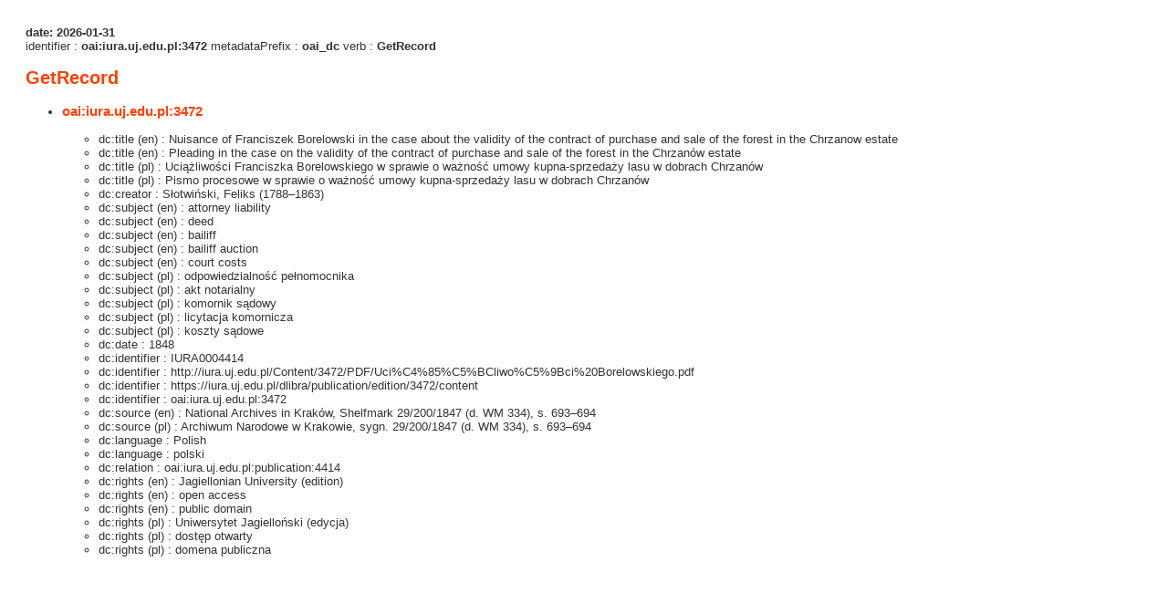

--- FILE ---
content_type: text/xml;charset=utf-8
request_url: https://iura.uj.edu.pl/dlibra/oai-pmh-repository.xml?verb=GetRecord&metadataPrefix=oai_dc&identifier=oai:iura.uj.edu.pl:3472
body_size: 3868
content:
<?xml version="1.0" encoding="UTF-8"?>
<?xml-stylesheet type="text/xsl" href="https://iura.uj.edu.pl/style/common/xsl/oai-style.xsl"?>
<OAI-PMH xmlns="http://www.openarchives.org/OAI/2.0/" 
         xmlns:xsi="http://www.w3.org/2001/XMLSchema-instance"
         xsi:schemaLocation="http://www.openarchives.org/OAI/2.0/
         http://www.openarchives.org/OAI/2.0/OAI-PMH.xsd">
	<responseDate>2026-01-31T01:02:25Z</responseDate>
	<request identifier="oai:iura.uj.edu.pl:3472" metadataPrefix="oai_dc" verb="GetRecord">
	https://iura.uj.edu.pl/oai-pmh-repository.xml</request>
	<GetRecord>
	
  <record>
	<header>
		<identifier>oai:iura.uj.edu.pl:3472</identifier>
	    <datestamp>2023-09-20T18:36:31Z</datestamp>
		  <setSpec>dLibraDigitalLibrary:CIPMAE</setSpec> 	      <setSpec>dLibraDigitalLibrary</setSpec> 	      <setSpec>dLibraDigitalLibrary:RPKrak</setSpec> 	    </header>
		<metadata>
	<oai_dc:dc xmlns:dc="http://purl.org/dc/elements/1.1/" xmlns:oai_dc="http://www.openarchives.org/OAI/2.0/oai_dc/" xmlns:xsi="http://www.w3.org/2001/XMLSchema-instance" xsi:schemaLocation="http://www.openarchives.org/OAI/2.0/oai_dc/ http://www.openarchives.org/OAI/2.0/oai_dc.xsd">
<dc:title xml:lang="en"><![CDATA[Nuisance of Franciszek Borelowski in the case about the validity of the contract of purchase and sale of the forest in the Chrzanow estate]]></dc:title>
<dc:title xml:lang="en"><![CDATA[Pleading in the case on the validity of the contract of purchase and sale of the forest in the Chrzanów estate]]></dc:title>
<dc:title xml:lang="pl"><![CDATA[Uciążliwości Franciszka Borelowskiego w sprawie o ważność umowy kupna-sprzedaży lasu w dobrach Chrzanów]]></dc:title>
<dc:title xml:lang="pl"><![CDATA[Pismo procesowe w sprawie o ważność umowy kupna-sprzedaży lasu w dobrach Chrzanów]]></dc:title>
<dc:creator><![CDATA[Słotwiński, Feliks (1788–1863)]]></dc:creator>
<dc:subject xml:lang="en"><![CDATA[attorney liability]]></dc:subject>
<dc:subject xml:lang="en"><![CDATA[deed]]></dc:subject>
<dc:subject xml:lang="en"><![CDATA[bailiff]]></dc:subject>
<dc:subject xml:lang="en"><![CDATA[bailiff auction]]></dc:subject>
<dc:subject xml:lang="en"><![CDATA[court costs]]></dc:subject>
<dc:subject xml:lang="pl"><![CDATA[odpowiedzialność pełnomocnika]]></dc:subject>
<dc:subject xml:lang="pl"><![CDATA[akt notarialny]]></dc:subject>
<dc:subject xml:lang="pl"><![CDATA[komornik sądowy]]></dc:subject>
<dc:subject xml:lang="pl"><![CDATA[licytacja komornicza]]></dc:subject>
<dc:subject xml:lang="pl"><![CDATA[koszty sądowe]]></dc:subject>
<dc:date><![CDATA[1848]]></dc:date>
<dc:identifier><![CDATA[IURA0004414]]></dc:identifier>
<dc:identifier><![CDATA[http://iura.uj.edu.pl/Content/3472/PDF/Uci%C4%85%C5%BCliwo%C5%9Bci%20Borelowskiego.pdf]]></dc:identifier>
<dc:identifier><![CDATA[https://iura.uj.edu.pl/dlibra/publication/edition/3472/content]]></dc:identifier>
<dc:identifier><![CDATA[oai:iura.uj.edu.pl:3472]]></dc:identifier>
<dc:source xml:lang="en"><![CDATA[National Archives in Kraków, Shelfmark 29/200/1847 (d. WM 334), s. 693–694]]></dc:source>
<dc:source xml:lang="pl"><![CDATA[Archiwum Narodowe w Krakowie, sygn. 29/200/1847 (d. WM 334), s. 693–694]]></dc:source>
<dc:language><![CDATA[Polish]]></dc:language>
<dc:language><![CDATA[polski]]></dc:language>
<dc:relation><![CDATA[oai:iura.uj.edu.pl:publication:4414]]></dc:relation>
<dc:rights xml:lang="en"><![CDATA[Jagiellonian University (edition)]]></dc:rights>
<dc:rights xml:lang="en"><![CDATA[open access]]></dc:rights>
<dc:rights xml:lang="en"><![CDATA[public domain]]></dc:rights>
<dc:rights xml:lang="pl"><![CDATA[Uniwersytet Jagielloński (edycja)]]></dc:rights>
<dc:rights xml:lang="pl"><![CDATA[dostęp otwarty]]></dc:rights>
<dc:rights xml:lang="pl"><![CDATA[domena publiczna]]></dc:rights>
</oai_dc:dc>

</metadata>
	  </record>	</GetRecord>
</OAI-PMH>
